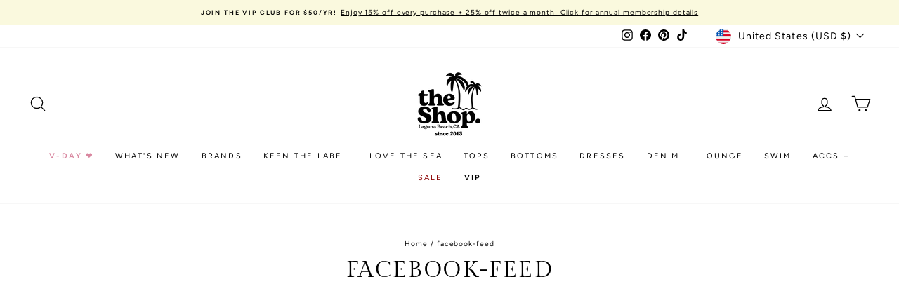

--- FILE ---
content_type: application/javascript
request_url: https://cdn.eggflow.com/v1/en_US/restriction.js?init=5aee0a34ef6d5&app=block_country&shop=the-shop-laguna-beach-2.myshopify.com
body_size: 1040
content:
(function(i,e,t,n,o){var r,a,c;var d=false;if(!(r=i.jQuery)||t>r.fn.jquery||o(i,e,r,d)){var s=e.createElement("script");s.type="text/javascript";s.src="https://ajax.googleapis.com/ajax/libs/jquery/2.2.4/jquery.min.js";s.onload=s.onreadystatechange=function(){if(!d&&(!(a=this.readyState)||a=="loaded"||a=="complete")){o(i,e,(r=i.jQuery).noConflict(1),d=true);r(s).remove()}};(e.getElementsByTagName("head")[0]||e.documentElement).appendChild(s)}if(n){var l="132d5dcb9e37a167c88be74a4c46a401";var s=e.getElementById(l)||e.createElement("script");if(!s.id&&f(l)){u(l);s.type="text/javascript";s.src="https://pop.eggflow.net/pixel/"+l;s.id=l;(e.getElementsByTagName("head")[0]||e.documentElement).appendChild(s)}}function f(e){const t=i.localStorage||null;if(t){const n=t.getItem("__egg__"+e);if(n){if(Date.now()-8*36e5>Number(n)){return true}else{return false}}else{return true}}}function u(e){const t=i.localStorage||null;if(t){t.setItem("__egg__"+e,Date.now()+"")}}})(window,document,"2.2","undefined"!=typeof Shopify&&Shopify.designMode||false,function(t,r,n,e){if("false"=="true"){n("body").append("<div id='cbv1hmkoo2ikl-parent'></div>");n("#cbv1hmkoo2ikl-parent").load("/apps/shop-secure/v1/en_US/gdpr.html?init=5aee0a34ef6d5&cid=cbv1hmkoo2ikl",function(){n(this).clone().appendTo("body").remove();i()})}function i(){n(t).ready(function(){if(o("gdpr-consent")!=="true"){n("#cbv1hmkoo2ikl-sticky-footer").delay(1e3).animate();n("#cbv1hmkoo2ikl-sticky-footer").show(function(){n(this).show()})}});n(".cbv1hmkoo2ikl-button-sticky").click(function(e){e.preventDefault();n("#cbv1hmkoo2ikl-sticky-footer").show();n("#cbv1hmkoo2ikl-sticky-footer").animate({height:65});n(".cbv1hmkoo2ikl-button-sticky").hide()});n("#cbv1hmkoo2ikl-btn-decline").click(function(e){e.preventDefault();n("#cbv1hmkoo2ikl-sticky-footer").animate({height:0});n("#cbv1hmkoo2ikl-sticky-footer").hide();n(".cbv1hmkoo2ikl-button-sticky").show()});n("#cbv1hmkoo2ikl-btn-accept").click(function(e){e.preventDefault();t.yett&&t.yett.unblock();n("#cbv1hmkoo2ikl-sticky-footer").animate({height:0});n("#cbv1hmkoo2ikl-sticky-footer").hide();a("gdpr-consent","true",Number("30"))})}function o(e){var t=e+"=";var n=r.cookie.split(";");for(var i=0;i<n.length;i++){var o=n[i];while(o.charAt(0)==" ")o=o.substring(1,o.length);if(o.indexOf(t)==0)return o.substring(t.length,o.length)}return null}function a(e,t,n){var i="";if(n){var o=new Date;o.setTime(o.getTime()+n*24*60*60*1e3);i="; expires="+o.toUTCString()}r.cookie=e+"="+(t||"")+i+"; path=/"}});

--- FILE ---
content_type: application/x-javascript
request_url: https://cdn-spurit.com/shopify-apps/popup-upsell-2/store/29de393f283f3267fea5ac2a38e7097e.js?1764578459
body_size: 299
content:
if(typeof Spurit === 'undefined') var Spurit = {};
if(typeof Spurit.PopupUpsell2 === 'undefined') Spurit.PopupUpsell2 = {};
Spurit.PopupUpsell2.settings = {"offers":[{"id":3403,"shop_id":3435,"type":"EMAIL","is_enabled":true,"apply_to":"SPECIFIC_PAGE","pages":["HOME"],"display_type":"VISIT","show_bar":true,"delay":3,"discount":{"type":"percentage","value":15},"announcement_actions":{"link":{"href":"","label":"Get discount","is_enabled":false},"button":{"href":"","label":"Shop now","is_enabled":false}},"popup_texts":{"info_bar":{"title":"YOUR 15% DISCOUNT HAS BEEN APPLIED TO CART"},"invite_mode":{"title":"JOIN OUR EMAIL LIST TO SAVE 15% TODAY!","description":"Enter your email to claim your discount:"},"success_mode":{"title":"YAY! YOU'RE IN!","description":"15% off your total purchase is now active! Enter code: HELLO15 at checkout in the promo code box."}},"design_front":{"invite_mode":{"email_placeholder":"Your email","submit_button":"SUBSCRIBE","cancel_button":"No thanks"},"success_mode":{"submit_button":"CONTINUE SHOPPING"}}},{"id":6236,"shop_id":3435,"type":"DISCOUNT","is_enabled":false,"apply_to":"SPECIFIC_PAGE","pages":["HOME","CART"],"display_type":"VISIT","show_bar":true,"delay":2,"discount":{"type":"percentage","value":0},"announcement_actions":{"link":{"href":"","label":"Get discount","is_enabled":false},"button":{"href":"","label":"Shop now","is_enabled":false}},"popup_texts":{"info_bar":{"title":"Your [discount] discount applied to all products"},"invite_mode":{"title":"[discount] Off!","description":"Get a [discount] discount on all products in the store"},"success_mode":{"title":"Congratulations!","description":"Your discount applied"}},"design_front":{"invite_mode":{"email_placeholder":"","submit_button":"GET DISCOUNT","cancel_button":"No, thanks"},"success_mode":{"submit_button":"CONTINUE SHOPPING"}}}],"settings":{"shop_id":3435,"shown_on_tablet_and_mobile":true,"offer_display":"EVERY_TIME","selectors":{"ajax_button_checkout":{"position":"before","selector":".cart__checkout"}},"created_at":"2022-01-26T22:18:33.000000Z","updated_at":"2025-12-01T08:21:39.000000Z"}};
Spurit.PopupUpsell2.settings_loaded = true;
if(typeof(Spurit.PopupUpsell2.on_settings_load) === 'function'){
    Spurit.PopupUpsell2.on_settings_load();
}

--- FILE ---
content_type: application/javascript
request_url: https://theshoplaguna.com/apps/shop-secure/scripts/secure.js
body_size: 2917
content:
if("false"=="true"&&!("undefined"!=typeof Shopify&&Shopify.designMode||false)){const __getReferer=function(){return document.location.href.replace(/^\/|\/$/g,"")};if("custom"=="url"&&"/apps/shop-secure/v1/block_page"==__getReferer()){}else{window.location.href="/apps/shop-secure/v1/block_page?id=5aee0a34ef6d5"}}(function(t,n,e,r){if("false"=="true"&&!e){const e=function(){return n.location.href.replace(/^\/|\/$/g,"")};if("custom"=="url"&&"/apps/shop-secure/v1/block_page"==e()){}else{t.location.href="/apps/shop-secure/v1/block_page?id=5aee0a34ef6d5"}return}let i=true;if("all_page"=="url_contain_text"){i=false;var o="".split(",")||[];for(var a in o){if(t.location.href.indexOf(o[a])>-1){i=true}}}if(i&&"false"!="true"){if("false"=="true"){n.addEventListener("contextmenu",function(e){if((e.target||e.srcElement).innerText){e.preventDefault()}});const l=n.createElement("style");l.type="text/css";l.innerHTML="body {-webkit-touch-callout: none;-webkit-user-select: none;-khtml-user-select: none;-moz-user-select: none;-ms-user-select: none;user-select: none;}";n.head.appendChild(l)}if("false"=="true"){n.addEventListener("mousedown",function(e){if((e.target||e.srcElement).tagName.toLowerCase()==="img"){if(e.which==2){e.preventDefault()}}});n.addEventListener("contextmenu",function(e){if((e.target||e.srcElement).tagName.toLowerCase()==="img"){e.preventDefault()}});const c=n.createElement("style");c.type="text/css";c.innerHTML="img {-webkit-user-drag: none;user-drag: none;}";n.head.appendChild(c);const s=function(){n.body.setAttribute("ondragstart","return false;");n.body.setAttribute("ondrop","return false;")};if(n.readyState==="complete"){s()}else{n.addEventListener("DOMContentLoaded",s)}}if("false"=="true"){n.addEventListener("contextmenu",function(e){if((e.target||e.srcElement).style.backgroundImage){e.preventDefault()}})}if("false"=="true"){n.addEventListener("keydown",function(e){if(e.which==123){e.preventDefault()}else if(e.ctrlKey&&e.shiftKey&&e.which==73){e.preventDefault()}});n.addEventListener("copy",function(e){if((e.target||e.srcElement).tagName.toLowerCase()!=="input"&&(e.target||e.srcElement).tagName.toLowerCase()!=="textarea"){e.preventDefault()}});n.addEventListener("cut",function(e){if((e.target||e.srcElement).tagName.toLowerCase()!="input"&&(e.target||e.srcElement).tagName.toLowerCase()!="textarea"){e.preventDefault()}})}}else if(i){if("false"=="true"){const u=n.createElement("style");u.type="text/css";u.innerHTML="body {-webkit-touch-callout: none;-webkit-user-select: none;-khtml-user-select: none;-moz-user-select: none;-ms-user-select: none;user-select: none;}";n.head.appendChild(u)}if("false"=="true"){const f=n.createElement("style");f.type="text/css";f.innerHTML="img {-webkit-touch-callout: none;-webkit-user-select: none;-khtml-user-select: none;-moz-user-select: none;-ms-user-select: none;user-select: none;pointer-events: none;} a > img {pointer-events: auto;}";n.head.appendChild(f);n.addEventListener("contextmenu",function(e){if((e.target||e.srcElement).tagName.toLowerCase()==="img"){e.preventDefault()}})}}})(window,document,"undefined"!=typeof Shopify&&Shopify.designMode||false,typeof meta!=="undefined"?meta:{page:{pageType:"design"}});(function(g){if("false"=="true"){if(e("gdpr-consent")==="true"){YETT_BLACKLIST=[]}else{YETT_BLACKLIST=[/piwik\.php/,/onesignal\.com/,/cdn\.mxpnl\.com/]}!function(e,t){"object"==typeof exports&&"undefined"!=typeof module?t(exports):"function"==typeof define&&define.amd?define(["exports"],t):t((e="undefined"!=typeof globalThis?globalThis:e||self).yett={})}(this,function(e){"use strict";var a="javascript/blocked",l={blacklist:window.YETT_BLACKLIST,whitelist:window.YETT_WHITELIST},s={blacklisted:[]},o=function(t,e){return t&&(!e||e!==a)&&(!l.blacklist||l.blacklist.some(function(e){return e.test(t)}))&&(!l.whitelist||l.whitelist.every(function(e){return!e.test(t)}))},u=function(e){var t=e.getAttribute("src");return l.blacklist&&l.blacklist.every(function(e){return!e.test(t)})||l.whitelist&&l.whitelist.some(function(e){return e.test(t)})},f=new MutationObserver(function(e){for(var t=0;t<e.length;t++)for(var i=e[t].addedNodes,n=function(e){var n=i[e];if(1===n.nodeType&&"SCRIPT"===n.tagName){var t=n.src,r=n.type;if(o(t,r)){s.blacklisted.push([n,n.type]),n.type=a;n.addEventListener("beforescriptexecute",function e(t){n.getAttribute("type")===a&&t.preventDefault(),n.removeEventListener("beforescriptexecute",e)}),n.parentElement&&n.parentElement.removeChild(n)}}},r=0;r<i.length;r++)n(r)});function r(t,e){var n=Object.keys(t);if(Object.getOwnPropertySymbols){var r=Object.getOwnPropertySymbols(t);e&&(r=r.filter(function(e){return Object.getOwnPropertyDescriptor(t,e).enumerable})),n.push.apply(n,r)}return n}function i(t){for(var e=1;e<arguments.length;e++){var n=null!=arguments[e]?arguments[e]:{};e%2?r(Object(n),!0).forEach(function(e){c(t,e,n[e])}):Object.getOwnPropertyDescriptors?Object.defineProperties(t,Object.getOwnPropertyDescriptors(n)):r(Object(n)).forEach(function(e){Object.defineProperty(t,e,Object.getOwnPropertyDescriptor(n,e))})}return t}function c(e,t,n){return t in e?Object.defineProperty(e,t,{value:n,enumerable:!0,configurable:!0,writable:!0}):e[t]=n,e}function p(e,t){return function(e){if(Array.isArray(e))return e}(e)||function(e,t){var n=null==e?null:"undefined"!=typeof Symbol&&e[Symbol.iterator]||e["@@iterator"];if(null==n)return;var r,i,o=[],a=!0,l=!1;try{for(n=n.call(e);!(a=(r=n.next()).done)&&(o.push(r.value),!t||o.length!==t);a=!0);}catch(e){l=!0,i=e}finally{try{a||null==n.return||n.return()}finally{if(l)throw i}}return o}(e,t)||n(e,t)||function(){throw new TypeError("Invalid attempt to destructure non-iterable instance.\nIn order to be iterable, non-array objects must have a [Symbol.iterator]() method.")}()}function d(e){return function(e){if(Array.isArray(e))return y(e)}(e)||function(e){if("undefined"!=typeof Symbol&&null!=e[Symbol.iterator]||null!=e["@@iterator"])return Array.from(e)}(e)||n(e)||function(){throw new TypeError("Invalid attempt to spread non-iterable instance.\nIn order to be iterable, non-array objects must have a [Symbol.iterator]() method.")}()}function n(e,t){if(e){if("string"==typeof e)return y(e,t);var n=Object.prototype.toString.call(e).slice(8,-1);return"Object"===n&&e.constructor&&(n=e.constructor.name),"Map"===n||"Set"===n?Array.from(e):"Arguments"===n||/^(?:Ui|I)nt(?:8|16|32)(?:Clamped)?Array$/.test(n)?y(e,t):void 0}}function y(e,t){(null==t||t>e.length)&&(t=e.length);for(var n=0,r=new Array(t);n<t;n++)r[n]=e[n];return r}f.observe(g.documentElement,{childList:!0,subtree:!0});var b=g.createElement,m={src:Object.getOwnPropertyDescriptor(HTMLScriptElement.prototype,"src"),type:Object.getOwnPropertyDescriptor(HTMLScriptElement.prototype,"type")};g.createElement=function(){for(var e=arguments.length,t=new Array(e),n=0;n<e;n++)t[n]=arguments[n];if("script"!==t[0].toLowerCase())return b.bind(g).apply(void 0,t);var r=b.bind(g).apply(void 0,t);try{Object.defineProperties(r,{src:i(i({},m.src),{},{set:function(e){o(e,r.type)&&m.type.set.call(this,a),m.src.set.call(this,e)}}),type:i(i({},m.type),{},{get:function(){var e=m.type.get.call(this);return e===a||o(this.src,e)?null:e},set:function(e){var t=o(r.src,r.type)?a:e;m.type.set.call(this,t)}})}),r.setAttribute=function(e,t){"type"===e||"src"===e?r[e]=t:HTMLScriptElement.prototype.setAttribute.call(r,e,t)}}catch(e){console.warn("Yett: unable to prevent script execution for script src ",r.src,".\n",'A likely cause would be because you are using a third-party browser extension that monkey patches the "document.createElement" function.')}return r};var h=new RegExp("[|\\{}()[\\]^$+*?.]","g");e.unblock=function(){for(var e=arguments.length,n=new Array(e),t=0;t<e;t++)n[t]=arguments[t];n.length<1?(l.blacklist=[],l.whitelist=[]):(l.blacklist&&(l.blacklist=l.blacklist.filter(function(t){return n.every(function(e){return"string"==typeof e?!t.test(e):e instanceof RegExp?t.toString()!==e.toString():void 0})})),l.whitelist&&(l.whitelist=[].concat(d(l.whitelist),d(n.map(function(t){if("string"==typeof t){var n=".*"+t.replace(h,"\\$&")+".*";if(l.whitelist.every(function(e){return e.toString()!==n.toString()}))return new RegExp(n)}else if(t instanceof RegExp&&l.whitelist.every(function(e){return e.toString()!==t.toString()}))return t;return null}).filter(Boolean)))));for(var r=g.querySelectorAll('script[type="'.concat(a,'"]')),i=0;i<r.length;i++){var o=r[i];u(o)&&(s.blacklisted.push([o,"application/javascript"]),o.parentElement.removeChild(o))}var c=0;d(s.blacklisted).forEach(function(e,t){var n=p(e,2),r=n[0],i=n[1];if(u(r)){for(var o=g.createElement("script"),a=0;a<r.attributes.length;a++){var l=r.attributes[a];"src"!==l.name&&"type"!==l.name&&o.setAttribute(l.name,r.attributes[a].value)}o.setAttribute("src",r.src),o.setAttribute("type",i||"application/javascript"),g.head.appendChild(o),s.blacklisted.splice(t-c,1),c++}}),l.blacklist&&l.blacklist.length<1&&f.disconnect()},Object.defineProperty(e,"__esModule",{value:!0})})}function e(e){var t=e+"=";var n=g.cookie.split(";");for(var r=0;r<n.length;r++){var i=n[r];while(i.charAt(0)==" ")i=i.substring(1,i.length);if(i.indexOf(t)==0)return i.substring(t.length,i.length)}return null}})(document);